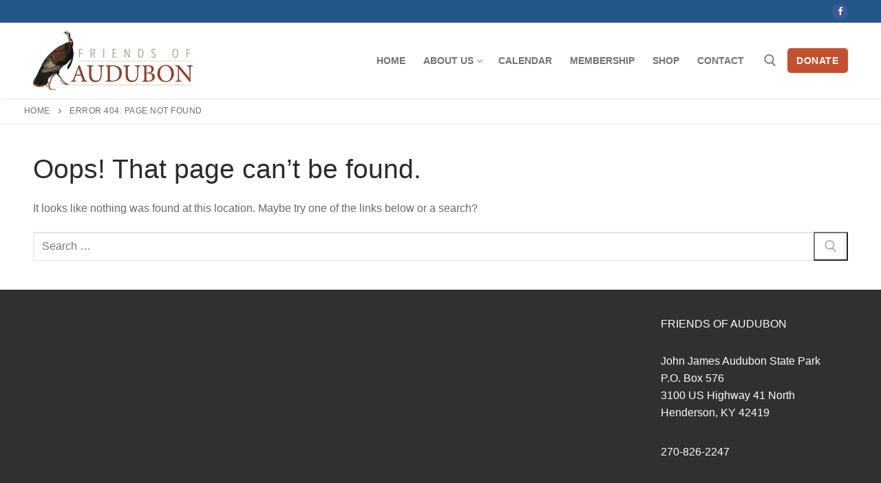

--- FILE ---
content_type: text/html; charset=utf-8
request_url: https://www.google.com/recaptcha/api2/anchor?ar=1&k=6LeSHvoUAAAAAJPEVIPozcmrkJHKCV-vwwMgHcJy&co=aHR0cHM6Ly9mcmllbmRzb2ZhdWR1Ym9uLm9yZzo0NDM.&hl=en&v=N67nZn4AqZkNcbeMu4prBgzg&size=invisible&anchor-ms=20000&execute-ms=30000&cb=gl7d3lv7xmfc
body_size: 48682
content:
<!DOCTYPE HTML><html dir="ltr" lang="en"><head><meta http-equiv="Content-Type" content="text/html; charset=UTF-8">
<meta http-equiv="X-UA-Compatible" content="IE=edge">
<title>reCAPTCHA</title>
<style type="text/css">
/* cyrillic-ext */
@font-face {
  font-family: 'Roboto';
  font-style: normal;
  font-weight: 400;
  font-stretch: 100%;
  src: url(//fonts.gstatic.com/s/roboto/v48/KFO7CnqEu92Fr1ME7kSn66aGLdTylUAMa3GUBHMdazTgWw.woff2) format('woff2');
  unicode-range: U+0460-052F, U+1C80-1C8A, U+20B4, U+2DE0-2DFF, U+A640-A69F, U+FE2E-FE2F;
}
/* cyrillic */
@font-face {
  font-family: 'Roboto';
  font-style: normal;
  font-weight: 400;
  font-stretch: 100%;
  src: url(//fonts.gstatic.com/s/roboto/v48/KFO7CnqEu92Fr1ME7kSn66aGLdTylUAMa3iUBHMdazTgWw.woff2) format('woff2');
  unicode-range: U+0301, U+0400-045F, U+0490-0491, U+04B0-04B1, U+2116;
}
/* greek-ext */
@font-face {
  font-family: 'Roboto';
  font-style: normal;
  font-weight: 400;
  font-stretch: 100%;
  src: url(//fonts.gstatic.com/s/roboto/v48/KFO7CnqEu92Fr1ME7kSn66aGLdTylUAMa3CUBHMdazTgWw.woff2) format('woff2');
  unicode-range: U+1F00-1FFF;
}
/* greek */
@font-face {
  font-family: 'Roboto';
  font-style: normal;
  font-weight: 400;
  font-stretch: 100%;
  src: url(//fonts.gstatic.com/s/roboto/v48/KFO7CnqEu92Fr1ME7kSn66aGLdTylUAMa3-UBHMdazTgWw.woff2) format('woff2');
  unicode-range: U+0370-0377, U+037A-037F, U+0384-038A, U+038C, U+038E-03A1, U+03A3-03FF;
}
/* math */
@font-face {
  font-family: 'Roboto';
  font-style: normal;
  font-weight: 400;
  font-stretch: 100%;
  src: url(//fonts.gstatic.com/s/roboto/v48/KFO7CnqEu92Fr1ME7kSn66aGLdTylUAMawCUBHMdazTgWw.woff2) format('woff2');
  unicode-range: U+0302-0303, U+0305, U+0307-0308, U+0310, U+0312, U+0315, U+031A, U+0326-0327, U+032C, U+032F-0330, U+0332-0333, U+0338, U+033A, U+0346, U+034D, U+0391-03A1, U+03A3-03A9, U+03B1-03C9, U+03D1, U+03D5-03D6, U+03F0-03F1, U+03F4-03F5, U+2016-2017, U+2034-2038, U+203C, U+2040, U+2043, U+2047, U+2050, U+2057, U+205F, U+2070-2071, U+2074-208E, U+2090-209C, U+20D0-20DC, U+20E1, U+20E5-20EF, U+2100-2112, U+2114-2115, U+2117-2121, U+2123-214F, U+2190, U+2192, U+2194-21AE, U+21B0-21E5, U+21F1-21F2, U+21F4-2211, U+2213-2214, U+2216-22FF, U+2308-230B, U+2310, U+2319, U+231C-2321, U+2336-237A, U+237C, U+2395, U+239B-23B7, U+23D0, U+23DC-23E1, U+2474-2475, U+25AF, U+25B3, U+25B7, U+25BD, U+25C1, U+25CA, U+25CC, U+25FB, U+266D-266F, U+27C0-27FF, U+2900-2AFF, U+2B0E-2B11, U+2B30-2B4C, U+2BFE, U+3030, U+FF5B, U+FF5D, U+1D400-1D7FF, U+1EE00-1EEFF;
}
/* symbols */
@font-face {
  font-family: 'Roboto';
  font-style: normal;
  font-weight: 400;
  font-stretch: 100%;
  src: url(//fonts.gstatic.com/s/roboto/v48/KFO7CnqEu92Fr1ME7kSn66aGLdTylUAMaxKUBHMdazTgWw.woff2) format('woff2');
  unicode-range: U+0001-000C, U+000E-001F, U+007F-009F, U+20DD-20E0, U+20E2-20E4, U+2150-218F, U+2190, U+2192, U+2194-2199, U+21AF, U+21E6-21F0, U+21F3, U+2218-2219, U+2299, U+22C4-22C6, U+2300-243F, U+2440-244A, U+2460-24FF, U+25A0-27BF, U+2800-28FF, U+2921-2922, U+2981, U+29BF, U+29EB, U+2B00-2BFF, U+4DC0-4DFF, U+FFF9-FFFB, U+10140-1018E, U+10190-1019C, U+101A0, U+101D0-101FD, U+102E0-102FB, U+10E60-10E7E, U+1D2C0-1D2D3, U+1D2E0-1D37F, U+1F000-1F0FF, U+1F100-1F1AD, U+1F1E6-1F1FF, U+1F30D-1F30F, U+1F315, U+1F31C, U+1F31E, U+1F320-1F32C, U+1F336, U+1F378, U+1F37D, U+1F382, U+1F393-1F39F, U+1F3A7-1F3A8, U+1F3AC-1F3AF, U+1F3C2, U+1F3C4-1F3C6, U+1F3CA-1F3CE, U+1F3D4-1F3E0, U+1F3ED, U+1F3F1-1F3F3, U+1F3F5-1F3F7, U+1F408, U+1F415, U+1F41F, U+1F426, U+1F43F, U+1F441-1F442, U+1F444, U+1F446-1F449, U+1F44C-1F44E, U+1F453, U+1F46A, U+1F47D, U+1F4A3, U+1F4B0, U+1F4B3, U+1F4B9, U+1F4BB, U+1F4BF, U+1F4C8-1F4CB, U+1F4D6, U+1F4DA, U+1F4DF, U+1F4E3-1F4E6, U+1F4EA-1F4ED, U+1F4F7, U+1F4F9-1F4FB, U+1F4FD-1F4FE, U+1F503, U+1F507-1F50B, U+1F50D, U+1F512-1F513, U+1F53E-1F54A, U+1F54F-1F5FA, U+1F610, U+1F650-1F67F, U+1F687, U+1F68D, U+1F691, U+1F694, U+1F698, U+1F6AD, U+1F6B2, U+1F6B9-1F6BA, U+1F6BC, U+1F6C6-1F6CF, U+1F6D3-1F6D7, U+1F6E0-1F6EA, U+1F6F0-1F6F3, U+1F6F7-1F6FC, U+1F700-1F7FF, U+1F800-1F80B, U+1F810-1F847, U+1F850-1F859, U+1F860-1F887, U+1F890-1F8AD, U+1F8B0-1F8BB, U+1F8C0-1F8C1, U+1F900-1F90B, U+1F93B, U+1F946, U+1F984, U+1F996, U+1F9E9, U+1FA00-1FA6F, U+1FA70-1FA7C, U+1FA80-1FA89, U+1FA8F-1FAC6, U+1FACE-1FADC, U+1FADF-1FAE9, U+1FAF0-1FAF8, U+1FB00-1FBFF;
}
/* vietnamese */
@font-face {
  font-family: 'Roboto';
  font-style: normal;
  font-weight: 400;
  font-stretch: 100%;
  src: url(//fonts.gstatic.com/s/roboto/v48/KFO7CnqEu92Fr1ME7kSn66aGLdTylUAMa3OUBHMdazTgWw.woff2) format('woff2');
  unicode-range: U+0102-0103, U+0110-0111, U+0128-0129, U+0168-0169, U+01A0-01A1, U+01AF-01B0, U+0300-0301, U+0303-0304, U+0308-0309, U+0323, U+0329, U+1EA0-1EF9, U+20AB;
}
/* latin-ext */
@font-face {
  font-family: 'Roboto';
  font-style: normal;
  font-weight: 400;
  font-stretch: 100%;
  src: url(//fonts.gstatic.com/s/roboto/v48/KFO7CnqEu92Fr1ME7kSn66aGLdTylUAMa3KUBHMdazTgWw.woff2) format('woff2');
  unicode-range: U+0100-02BA, U+02BD-02C5, U+02C7-02CC, U+02CE-02D7, U+02DD-02FF, U+0304, U+0308, U+0329, U+1D00-1DBF, U+1E00-1E9F, U+1EF2-1EFF, U+2020, U+20A0-20AB, U+20AD-20C0, U+2113, U+2C60-2C7F, U+A720-A7FF;
}
/* latin */
@font-face {
  font-family: 'Roboto';
  font-style: normal;
  font-weight: 400;
  font-stretch: 100%;
  src: url(//fonts.gstatic.com/s/roboto/v48/KFO7CnqEu92Fr1ME7kSn66aGLdTylUAMa3yUBHMdazQ.woff2) format('woff2');
  unicode-range: U+0000-00FF, U+0131, U+0152-0153, U+02BB-02BC, U+02C6, U+02DA, U+02DC, U+0304, U+0308, U+0329, U+2000-206F, U+20AC, U+2122, U+2191, U+2193, U+2212, U+2215, U+FEFF, U+FFFD;
}
/* cyrillic-ext */
@font-face {
  font-family: 'Roboto';
  font-style: normal;
  font-weight: 500;
  font-stretch: 100%;
  src: url(//fonts.gstatic.com/s/roboto/v48/KFO7CnqEu92Fr1ME7kSn66aGLdTylUAMa3GUBHMdazTgWw.woff2) format('woff2');
  unicode-range: U+0460-052F, U+1C80-1C8A, U+20B4, U+2DE0-2DFF, U+A640-A69F, U+FE2E-FE2F;
}
/* cyrillic */
@font-face {
  font-family: 'Roboto';
  font-style: normal;
  font-weight: 500;
  font-stretch: 100%;
  src: url(//fonts.gstatic.com/s/roboto/v48/KFO7CnqEu92Fr1ME7kSn66aGLdTylUAMa3iUBHMdazTgWw.woff2) format('woff2');
  unicode-range: U+0301, U+0400-045F, U+0490-0491, U+04B0-04B1, U+2116;
}
/* greek-ext */
@font-face {
  font-family: 'Roboto';
  font-style: normal;
  font-weight: 500;
  font-stretch: 100%;
  src: url(//fonts.gstatic.com/s/roboto/v48/KFO7CnqEu92Fr1ME7kSn66aGLdTylUAMa3CUBHMdazTgWw.woff2) format('woff2');
  unicode-range: U+1F00-1FFF;
}
/* greek */
@font-face {
  font-family: 'Roboto';
  font-style: normal;
  font-weight: 500;
  font-stretch: 100%;
  src: url(//fonts.gstatic.com/s/roboto/v48/KFO7CnqEu92Fr1ME7kSn66aGLdTylUAMa3-UBHMdazTgWw.woff2) format('woff2');
  unicode-range: U+0370-0377, U+037A-037F, U+0384-038A, U+038C, U+038E-03A1, U+03A3-03FF;
}
/* math */
@font-face {
  font-family: 'Roboto';
  font-style: normal;
  font-weight: 500;
  font-stretch: 100%;
  src: url(//fonts.gstatic.com/s/roboto/v48/KFO7CnqEu92Fr1ME7kSn66aGLdTylUAMawCUBHMdazTgWw.woff2) format('woff2');
  unicode-range: U+0302-0303, U+0305, U+0307-0308, U+0310, U+0312, U+0315, U+031A, U+0326-0327, U+032C, U+032F-0330, U+0332-0333, U+0338, U+033A, U+0346, U+034D, U+0391-03A1, U+03A3-03A9, U+03B1-03C9, U+03D1, U+03D5-03D6, U+03F0-03F1, U+03F4-03F5, U+2016-2017, U+2034-2038, U+203C, U+2040, U+2043, U+2047, U+2050, U+2057, U+205F, U+2070-2071, U+2074-208E, U+2090-209C, U+20D0-20DC, U+20E1, U+20E5-20EF, U+2100-2112, U+2114-2115, U+2117-2121, U+2123-214F, U+2190, U+2192, U+2194-21AE, U+21B0-21E5, U+21F1-21F2, U+21F4-2211, U+2213-2214, U+2216-22FF, U+2308-230B, U+2310, U+2319, U+231C-2321, U+2336-237A, U+237C, U+2395, U+239B-23B7, U+23D0, U+23DC-23E1, U+2474-2475, U+25AF, U+25B3, U+25B7, U+25BD, U+25C1, U+25CA, U+25CC, U+25FB, U+266D-266F, U+27C0-27FF, U+2900-2AFF, U+2B0E-2B11, U+2B30-2B4C, U+2BFE, U+3030, U+FF5B, U+FF5D, U+1D400-1D7FF, U+1EE00-1EEFF;
}
/* symbols */
@font-face {
  font-family: 'Roboto';
  font-style: normal;
  font-weight: 500;
  font-stretch: 100%;
  src: url(//fonts.gstatic.com/s/roboto/v48/KFO7CnqEu92Fr1ME7kSn66aGLdTylUAMaxKUBHMdazTgWw.woff2) format('woff2');
  unicode-range: U+0001-000C, U+000E-001F, U+007F-009F, U+20DD-20E0, U+20E2-20E4, U+2150-218F, U+2190, U+2192, U+2194-2199, U+21AF, U+21E6-21F0, U+21F3, U+2218-2219, U+2299, U+22C4-22C6, U+2300-243F, U+2440-244A, U+2460-24FF, U+25A0-27BF, U+2800-28FF, U+2921-2922, U+2981, U+29BF, U+29EB, U+2B00-2BFF, U+4DC0-4DFF, U+FFF9-FFFB, U+10140-1018E, U+10190-1019C, U+101A0, U+101D0-101FD, U+102E0-102FB, U+10E60-10E7E, U+1D2C0-1D2D3, U+1D2E0-1D37F, U+1F000-1F0FF, U+1F100-1F1AD, U+1F1E6-1F1FF, U+1F30D-1F30F, U+1F315, U+1F31C, U+1F31E, U+1F320-1F32C, U+1F336, U+1F378, U+1F37D, U+1F382, U+1F393-1F39F, U+1F3A7-1F3A8, U+1F3AC-1F3AF, U+1F3C2, U+1F3C4-1F3C6, U+1F3CA-1F3CE, U+1F3D4-1F3E0, U+1F3ED, U+1F3F1-1F3F3, U+1F3F5-1F3F7, U+1F408, U+1F415, U+1F41F, U+1F426, U+1F43F, U+1F441-1F442, U+1F444, U+1F446-1F449, U+1F44C-1F44E, U+1F453, U+1F46A, U+1F47D, U+1F4A3, U+1F4B0, U+1F4B3, U+1F4B9, U+1F4BB, U+1F4BF, U+1F4C8-1F4CB, U+1F4D6, U+1F4DA, U+1F4DF, U+1F4E3-1F4E6, U+1F4EA-1F4ED, U+1F4F7, U+1F4F9-1F4FB, U+1F4FD-1F4FE, U+1F503, U+1F507-1F50B, U+1F50D, U+1F512-1F513, U+1F53E-1F54A, U+1F54F-1F5FA, U+1F610, U+1F650-1F67F, U+1F687, U+1F68D, U+1F691, U+1F694, U+1F698, U+1F6AD, U+1F6B2, U+1F6B9-1F6BA, U+1F6BC, U+1F6C6-1F6CF, U+1F6D3-1F6D7, U+1F6E0-1F6EA, U+1F6F0-1F6F3, U+1F6F7-1F6FC, U+1F700-1F7FF, U+1F800-1F80B, U+1F810-1F847, U+1F850-1F859, U+1F860-1F887, U+1F890-1F8AD, U+1F8B0-1F8BB, U+1F8C0-1F8C1, U+1F900-1F90B, U+1F93B, U+1F946, U+1F984, U+1F996, U+1F9E9, U+1FA00-1FA6F, U+1FA70-1FA7C, U+1FA80-1FA89, U+1FA8F-1FAC6, U+1FACE-1FADC, U+1FADF-1FAE9, U+1FAF0-1FAF8, U+1FB00-1FBFF;
}
/* vietnamese */
@font-face {
  font-family: 'Roboto';
  font-style: normal;
  font-weight: 500;
  font-stretch: 100%;
  src: url(//fonts.gstatic.com/s/roboto/v48/KFO7CnqEu92Fr1ME7kSn66aGLdTylUAMa3OUBHMdazTgWw.woff2) format('woff2');
  unicode-range: U+0102-0103, U+0110-0111, U+0128-0129, U+0168-0169, U+01A0-01A1, U+01AF-01B0, U+0300-0301, U+0303-0304, U+0308-0309, U+0323, U+0329, U+1EA0-1EF9, U+20AB;
}
/* latin-ext */
@font-face {
  font-family: 'Roboto';
  font-style: normal;
  font-weight: 500;
  font-stretch: 100%;
  src: url(//fonts.gstatic.com/s/roboto/v48/KFO7CnqEu92Fr1ME7kSn66aGLdTylUAMa3KUBHMdazTgWw.woff2) format('woff2');
  unicode-range: U+0100-02BA, U+02BD-02C5, U+02C7-02CC, U+02CE-02D7, U+02DD-02FF, U+0304, U+0308, U+0329, U+1D00-1DBF, U+1E00-1E9F, U+1EF2-1EFF, U+2020, U+20A0-20AB, U+20AD-20C0, U+2113, U+2C60-2C7F, U+A720-A7FF;
}
/* latin */
@font-face {
  font-family: 'Roboto';
  font-style: normal;
  font-weight: 500;
  font-stretch: 100%;
  src: url(//fonts.gstatic.com/s/roboto/v48/KFO7CnqEu92Fr1ME7kSn66aGLdTylUAMa3yUBHMdazQ.woff2) format('woff2');
  unicode-range: U+0000-00FF, U+0131, U+0152-0153, U+02BB-02BC, U+02C6, U+02DA, U+02DC, U+0304, U+0308, U+0329, U+2000-206F, U+20AC, U+2122, U+2191, U+2193, U+2212, U+2215, U+FEFF, U+FFFD;
}
/* cyrillic-ext */
@font-face {
  font-family: 'Roboto';
  font-style: normal;
  font-weight: 900;
  font-stretch: 100%;
  src: url(//fonts.gstatic.com/s/roboto/v48/KFO7CnqEu92Fr1ME7kSn66aGLdTylUAMa3GUBHMdazTgWw.woff2) format('woff2');
  unicode-range: U+0460-052F, U+1C80-1C8A, U+20B4, U+2DE0-2DFF, U+A640-A69F, U+FE2E-FE2F;
}
/* cyrillic */
@font-face {
  font-family: 'Roboto';
  font-style: normal;
  font-weight: 900;
  font-stretch: 100%;
  src: url(//fonts.gstatic.com/s/roboto/v48/KFO7CnqEu92Fr1ME7kSn66aGLdTylUAMa3iUBHMdazTgWw.woff2) format('woff2');
  unicode-range: U+0301, U+0400-045F, U+0490-0491, U+04B0-04B1, U+2116;
}
/* greek-ext */
@font-face {
  font-family: 'Roboto';
  font-style: normal;
  font-weight: 900;
  font-stretch: 100%;
  src: url(//fonts.gstatic.com/s/roboto/v48/KFO7CnqEu92Fr1ME7kSn66aGLdTylUAMa3CUBHMdazTgWw.woff2) format('woff2');
  unicode-range: U+1F00-1FFF;
}
/* greek */
@font-face {
  font-family: 'Roboto';
  font-style: normal;
  font-weight: 900;
  font-stretch: 100%;
  src: url(//fonts.gstatic.com/s/roboto/v48/KFO7CnqEu92Fr1ME7kSn66aGLdTylUAMa3-UBHMdazTgWw.woff2) format('woff2');
  unicode-range: U+0370-0377, U+037A-037F, U+0384-038A, U+038C, U+038E-03A1, U+03A3-03FF;
}
/* math */
@font-face {
  font-family: 'Roboto';
  font-style: normal;
  font-weight: 900;
  font-stretch: 100%;
  src: url(//fonts.gstatic.com/s/roboto/v48/KFO7CnqEu92Fr1ME7kSn66aGLdTylUAMawCUBHMdazTgWw.woff2) format('woff2');
  unicode-range: U+0302-0303, U+0305, U+0307-0308, U+0310, U+0312, U+0315, U+031A, U+0326-0327, U+032C, U+032F-0330, U+0332-0333, U+0338, U+033A, U+0346, U+034D, U+0391-03A1, U+03A3-03A9, U+03B1-03C9, U+03D1, U+03D5-03D6, U+03F0-03F1, U+03F4-03F5, U+2016-2017, U+2034-2038, U+203C, U+2040, U+2043, U+2047, U+2050, U+2057, U+205F, U+2070-2071, U+2074-208E, U+2090-209C, U+20D0-20DC, U+20E1, U+20E5-20EF, U+2100-2112, U+2114-2115, U+2117-2121, U+2123-214F, U+2190, U+2192, U+2194-21AE, U+21B0-21E5, U+21F1-21F2, U+21F4-2211, U+2213-2214, U+2216-22FF, U+2308-230B, U+2310, U+2319, U+231C-2321, U+2336-237A, U+237C, U+2395, U+239B-23B7, U+23D0, U+23DC-23E1, U+2474-2475, U+25AF, U+25B3, U+25B7, U+25BD, U+25C1, U+25CA, U+25CC, U+25FB, U+266D-266F, U+27C0-27FF, U+2900-2AFF, U+2B0E-2B11, U+2B30-2B4C, U+2BFE, U+3030, U+FF5B, U+FF5D, U+1D400-1D7FF, U+1EE00-1EEFF;
}
/* symbols */
@font-face {
  font-family: 'Roboto';
  font-style: normal;
  font-weight: 900;
  font-stretch: 100%;
  src: url(//fonts.gstatic.com/s/roboto/v48/KFO7CnqEu92Fr1ME7kSn66aGLdTylUAMaxKUBHMdazTgWw.woff2) format('woff2');
  unicode-range: U+0001-000C, U+000E-001F, U+007F-009F, U+20DD-20E0, U+20E2-20E4, U+2150-218F, U+2190, U+2192, U+2194-2199, U+21AF, U+21E6-21F0, U+21F3, U+2218-2219, U+2299, U+22C4-22C6, U+2300-243F, U+2440-244A, U+2460-24FF, U+25A0-27BF, U+2800-28FF, U+2921-2922, U+2981, U+29BF, U+29EB, U+2B00-2BFF, U+4DC0-4DFF, U+FFF9-FFFB, U+10140-1018E, U+10190-1019C, U+101A0, U+101D0-101FD, U+102E0-102FB, U+10E60-10E7E, U+1D2C0-1D2D3, U+1D2E0-1D37F, U+1F000-1F0FF, U+1F100-1F1AD, U+1F1E6-1F1FF, U+1F30D-1F30F, U+1F315, U+1F31C, U+1F31E, U+1F320-1F32C, U+1F336, U+1F378, U+1F37D, U+1F382, U+1F393-1F39F, U+1F3A7-1F3A8, U+1F3AC-1F3AF, U+1F3C2, U+1F3C4-1F3C6, U+1F3CA-1F3CE, U+1F3D4-1F3E0, U+1F3ED, U+1F3F1-1F3F3, U+1F3F5-1F3F7, U+1F408, U+1F415, U+1F41F, U+1F426, U+1F43F, U+1F441-1F442, U+1F444, U+1F446-1F449, U+1F44C-1F44E, U+1F453, U+1F46A, U+1F47D, U+1F4A3, U+1F4B0, U+1F4B3, U+1F4B9, U+1F4BB, U+1F4BF, U+1F4C8-1F4CB, U+1F4D6, U+1F4DA, U+1F4DF, U+1F4E3-1F4E6, U+1F4EA-1F4ED, U+1F4F7, U+1F4F9-1F4FB, U+1F4FD-1F4FE, U+1F503, U+1F507-1F50B, U+1F50D, U+1F512-1F513, U+1F53E-1F54A, U+1F54F-1F5FA, U+1F610, U+1F650-1F67F, U+1F687, U+1F68D, U+1F691, U+1F694, U+1F698, U+1F6AD, U+1F6B2, U+1F6B9-1F6BA, U+1F6BC, U+1F6C6-1F6CF, U+1F6D3-1F6D7, U+1F6E0-1F6EA, U+1F6F0-1F6F3, U+1F6F7-1F6FC, U+1F700-1F7FF, U+1F800-1F80B, U+1F810-1F847, U+1F850-1F859, U+1F860-1F887, U+1F890-1F8AD, U+1F8B0-1F8BB, U+1F8C0-1F8C1, U+1F900-1F90B, U+1F93B, U+1F946, U+1F984, U+1F996, U+1F9E9, U+1FA00-1FA6F, U+1FA70-1FA7C, U+1FA80-1FA89, U+1FA8F-1FAC6, U+1FACE-1FADC, U+1FADF-1FAE9, U+1FAF0-1FAF8, U+1FB00-1FBFF;
}
/* vietnamese */
@font-face {
  font-family: 'Roboto';
  font-style: normal;
  font-weight: 900;
  font-stretch: 100%;
  src: url(//fonts.gstatic.com/s/roboto/v48/KFO7CnqEu92Fr1ME7kSn66aGLdTylUAMa3OUBHMdazTgWw.woff2) format('woff2');
  unicode-range: U+0102-0103, U+0110-0111, U+0128-0129, U+0168-0169, U+01A0-01A1, U+01AF-01B0, U+0300-0301, U+0303-0304, U+0308-0309, U+0323, U+0329, U+1EA0-1EF9, U+20AB;
}
/* latin-ext */
@font-face {
  font-family: 'Roboto';
  font-style: normal;
  font-weight: 900;
  font-stretch: 100%;
  src: url(//fonts.gstatic.com/s/roboto/v48/KFO7CnqEu92Fr1ME7kSn66aGLdTylUAMa3KUBHMdazTgWw.woff2) format('woff2');
  unicode-range: U+0100-02BA, U+02BD-02C5, U+02C7-02CC, U+02CE-02D7, U+02DD-02FF, U+0304, U+0308, U+0329, U+1D00-1DBF, U+1E00-1E9F, U+1EF2-1EFF, U+2020, U+20A0-20AB, U+20AD-20C0, U+2113, U+2C60-2C7F, U+A720-A7FF;
}
/* latin */
@font-face {
  font-family: 'Roboto';
  font-style: normal;
  font-weight: 900;
  font-stretch: 100%;
  src: url(//fonts.gstatic.com/s/roboto/v48/KFO7CnqEu92Fr1ME7kSn66aGLdTylUAMa3yUBHMdazQ.woff2) format('woff2');
  unicode-range: U+0000-00FF, U+0131, U+0152-0153, U+02BB-02BC, U+02C6, U+02DA, U+02DC, U+0304, U+0308, U+0329, U+2000-206F, U+20AC, U+2122, U+2191, U+2193, U+2212, U+2215, U+FEFF, U+FFFD;
}

</style>
<link rel="stylesheet" type="text/css" href="https://www.gstatic.com/recaptcha/releases/N67nZn4AqZkNcbeMu4prBgzg/styles__ltr.css">
<script nonce="9YsabMs6hpdjZltjS6RWfQ" type="text/javascript">window['__recaptcha_api'] = 'https://www.google.com/recaptcha/api2/';</script>
<script type="text/javascript" src="https://www.gstatic.com/recaptcha/releases/N67nZn4AqZkNcbeMu4prBgzg/recaptcha__en.js" nonce="9YsabMs6hpdjZltjS6RWfQ">
      
    </script></head>
<body><div id="rc-anchor-alert" class="rc-anchor-alert"></div>
<input type="hidden" id="recaptcha-token" value="[base64]">
<script type="text/javascript" nonce="9YsabMs6hpdjZltjS6RWfQ">
      recaptcha.anchor.Main.init("[\x22ainput\x22,[\x22bgdata\x22,\x22\x22,\[base64]/[base64]/[base64]/bmV3IHJbeF0oY1swXSk6RT09Mj9uZXcgclt4XShjWzBdLGNbMV0pOkU9PTM/bmV3IHJbeF0oY1swXSxjWzFdLGNbMl0pOkU9PTQ/[base64]/[base64]/[base64]/[base64]/[base64]/[base64]/[base64]/[base64]\x22,\[base64]\x22,\[base64]/CkW45DMOqWGDDslLChcKKwo3ClsKRZ3YzwpXDocK8wowaw4otw7nDlRbCpsKsw6x3w5Vtw4hqwoZ+NsKPCUTDsMOWwrLDtsO8KsKdw7DDnn8SfMOWSW/Dr3dMR8KJHsONw6ZUbXJLwocIwq7Cj8OqZ1XDrMKSPMOGHMOIw5HCqTJ/U8KPwqpiKVnCtDfCgBrDrcKVwqBUGm7CnsKawqzDvhZfYsOSw4rDkMKFSGDDscORwr43MHF1w54sw7HDicO0GcOWw5zCksK5w4MWw4tFwqUAw4fDvcK3RcOXVkTCm8KPblQtPErCoChPVznCpMKwYsOpwqwvw6trw5x/w6fCtcKdwp5ew6/[base64]/DqMO+f8OuwoQ9O8KNPWDCvcOqw4PChUDCuyhVw5zCo8OOw78oYU1mCsKAPRnCqg/ChFU7wpPDk8Onw6fDvRjDtwxlOBVsfMKRwrsDDsOfw61iwoxNOcKNwrvDlsO/w6kfw5HCkSZ1FhvCmMO2w5xRbMKxw6TDlMKzw6LChhoOwox4SiA1XHo0w7pqwplLw75GNsKVO8O4w6zDrlZZKcOGw4XDi8O3HGVJw43Cg1DDskXDuQ/[base64]/wojDmGlfAMK8wp3CgQJ1wpVNLW4BwrsiA0bDo2ECwqgDNw1LwrXCrWwFwqhpOMKZTjDDvVbCjsOVw5rDuMKlZsK7w40nwobDrMKjwoFOHcOEwqDCqsK8M8KLVh7DvcOjBy/Dt2tmMsKdwoXCkcOtYcK3R8Kkw4HCnUvDqT/DqRnDvETClcOzHh8Qw6dHw4PDh8K6A1/DqmXCozgdwr3CtMKNPcKCwqssw4tLwrrCs8Oqe8OFJGzDi8KSw7vDogHDtmrDjsKEw7JGOMOuc00BSMK8HsKBDcK4aGsjBsKewoAGOVTCqMKBaMOKw581woFITEgjw4BLwrTDvsKWSsKmwq08w5rDu8KJwqHDsHgOW8Klwq/[base64]/[base64]/CmQpYY8OIOCR8HcOKw5NYw5IiwqDCi8OKCy5Uw4jCiAXDt8KVSBVEw6vCvm3ChcO1wqzDlXfCoyARJ2PDpDAcIsK/woXCjTvDlMOINQ7CjzVWC0R6VsKIfU/CkcOTwqtCwrsNw51UKcKEwrXDhcO/wozDjG7Cvh0hHsKyEsOdM1TCr8OtSQ0FU8OpfE1fOTDDoMOuwp3DhF/Dq8Khw6Agw58ewpMAwoYXX37CvMOzA8KFD8OwDMKGUMKHwpYEw7RwWhE6HmIYw5TDqUHDpFlxwozChcONRggsEA7DtsK1HAh5MsKkFx/CrsKfPyQLwrRPwozCnMOOXG/DmBfDg8K6w7fCm8KJCUrCsnvDtDzCgMObEHTDrDc/IS7Cjjoxw6PDhsOrADbDhzh7w4bDkMKiwrTCrcK0Z2VXawoVW8KOwrFgH8OaMWdZw54Gw5nClxTDsMOWw5EqWWFLwq5Zw5Zjw4nDrBDCv8OWw40Swpd2w5LDuWJiOkLCnwjDoHJTFSAyccO1woRHTsO8wrjCssKvOMO0wqXDj8OaTBVJOiLDk8O/w4kpYRTDkWkuPgwcAcO2KgLCi8Kgw55CTCVjShLDhMKzKsKlNMKhwrXDv8OVJELDukTDvBMKwqnDrMO+eyPCnS4Ee07DmTEiw6EoTMOFLmXCrDrDnsKACWINN0nCjT8Ow5Q/fHYGwqxxwo8SRk7Dm8Obwr3DiUc6TcKnPMK6RMOBeVwMNcO1PsOKwpA6w47ChxFhGjLDtB4WK8KAIVpjDzUiE0kYGjLCm3fDki7DuhUfwqQsw6RwY8KIE0sVDMK9w7LDj8O9w7LCqj5Uw68BZcKxZ8KfVUPCgw9/[base64]/DmMONw63DucKYwqQEw5jCs03CtMKYKsKpw4fDlsObw4DDsHbCoVh+cE/CqDAFw6YJw4zCrjLDi8Kdw63DozUZNsKBw4/Dk8OwJsO4w6M3w7vDtsOlw5zDocO2woLCqcOIFBsFSWExw5sycsK6cMKTWQFPUCdxw6XDmMORwptuwrDDqygwwpsWw7/CjyzCiS08wo7DnD3Cn8KjXSpUfBrCucOqWcORwpEResKOwoXCphnCt8KrPMONBDnDgzMHw5HClCfClSQAQcKLw6vDkQ7CocO/fMKJKWsAQcK1wroPWXHCtwrClCl2JsOBTsO/wrXDon/[base64]/[base64]/w7zCpMKVw60lHG7DrMOxw5fCqHjDl8Kkw5HCisOQw4Z8ccOMR8KIU8OjGMKHwqgqYsOwcQdCw7jCnw4vw6lBw6XDiT7DlMOUUcO+HCbDoMKdw4nClhEHwqpkLBYfw6QgcMKGHsOrw5pTAQ5IwoNBGz3Cok16XsOZVRYvcMK/w5XCgQVWasK5f8Kvd8OOMBTDglPDv8O6wozClMK6wrDDu8Ocf8KRw746T8Kpw6gswrnCiy4XwqFAw4nDoTfDhw42G8OqDsOvXDhLwqsIYsOCNMOGbRhbKnTCpyXDrFfCgT/[base64]/w7fCjkMzw7fDpsOWw4/[base64]/[base64]/CjMOzwoLDgCfDs8KmwoV2w7Vww78uw7AuHwnCmTXDn3MRw7HCiyZcL8OkwpUcwoxDEMOewr/CmcOiLsKbwo7DlCvCrgHCmi3DuMK9Ejsmw7l+RmMYw6TDsm0HKTzChMKjM8K3IFPDlsOsVsOVfMOhSEfDkh/CrMOxRQ81bMO+csKfw7PDk0vDunc7wpTDjMOhUcOUw7/CrV/[base64]/w5bCvl5HORowwqjCm0vCqMOXwrJaw69Dw6bDocK8wp07cwXCmcKiw5F7wppwwq/[base64]/CcOVLsK4FcOfXcOwJgnCnMKRw7tXwpnDiSbClkXCocK/[base64]/CtVzDm3jDgil8SHYyIcKMSsKbV8KzwqQVwq4JCCvDsnIFw4xxEXvDjcOiwoFeXcKpwpNGYEtSwoRew5k2VMOBYg3CmHAzacOSWSU/UcKNwog4w7DDhMO/dSDDlALDnDHCtMOfJVXDn8O9w43DhlPCuMK1woDDvx15w4LCpsOEYgFEw6Yiw5UCAgvDp2pWPMOQwoViwonCoixqwowFQMOBVsKjwrrCpMK3woXCkn0MwrN5wo7CrsOow4XDmHPDrsOLGMKyw7zCjCJUFkI9CRDCmsKowoJgwp5/[base64]/wpkCVCEraMOnwokAw5Y2w5FoKAZ3w7BtwplDVn4hLMOow7LDo2BFw58eVxNNXXXDv8Oww4BUYcOuMsO0NcOZIsK9wqjCuTsuw5PCrMKGN8Kcw6d0CsOgDytSD0VHwqp3wqR/O8O8DH3DtAJUF8Olwr/DjMK8w54iRSLDt8OtUWYUNsKrwpTClMK5wprDucOGwoXDt8OAw7vCmnNMb8Kswp8Iezs4w5TDjh3CvsO0w5bDvsK6S8OLwr3CksKywoDCj11vwqAvV8O3wpF7wrZlwonCr8OMLmTCnGfCsCtLwqoKEsOBwrbDg8K+esO9w77CnsKBw5JIESXDrsK/wqnCtcKDTwDCu1t7w4zCvTYuw5bDlXnCsFIEeHRmA8OYFFRMYmDDmzvCv8OmwqbCpMOyK3XDiH/DoTBhDHXCl8KPw7Fxw6cCwqlJwp4pdz7CuyXDssOOWMO7H8KfUw8cwp/CkVcIw7LCpHLCgsOiQcO9eBTCgMOZwqnDk8KPw5UqwpXCjcOXwp3Ci3J6wq4sNmjDrcKJw6HCmcKlXgkoOh0cwpN2eMOTw5BgKcOWw6nDqcOgwrnCm8KlwoRTw6DDsMOtw6RwwpdRwo/CklI6V8KmaxVrwr/DkMODwrBbw4IBw7rDpWBQQ8KmDsKCMll/[base64]/Cp8KmVUPDtMOyw6pQwozChsKoLMOtdg/DtcOiDHh7E2c/csKXD1dWw7pGKcOuwqLCl0hqA0bCkyHCvg8pW8K2wr53eko0Th7CisOrw7kRL8Ozf8ORTSFhw5F4wr3CnzDCisK8w7PDgMKAw5fDqzoHwq7CkXccwrvDg8KRHcKyw6jCtcK5RGzDtsOea8KzL8OYw5R8KcOzNlPDr8KALj/[base64]/[base64]/CgCLDmmk2wpdyM8Ovw71GE8OgTcKsIMOuwrYXBAnCp8OHw6wSPcKCwptGwoPDoUtVwoLCuDxwX2FFLV/[base64]/w4k2HxnCusOVw6hmOg3DhmrCtz8pw4rCt0Ahwo7Ck8OeEMKHEyUUwrnDvsKnPXHCvMKCKU7CkBfDpgnDgBsEZMOfI8KzTMO2w4lFw5NMwrfDgcKKw7LDog7DmcKywqELw7rCmwLDlUlnDTkaFDTCs8KLwqECJ8O9w5t1w7UNw5geTMK3w6nCvsOqbzBtGsONwpN/w5HCjSRnAcOqQjzCrsO6McKcdMObw5Vtw51CQ8O4PsK6E8ONw7HDisOyw4LCiMK7Dw/CoMOWwpouw6jDh3ZNwpt/w6jDpRdEw47ClDthw5/Du8OMHFcBIsO1wrV3F3jCsAvDosODw6Ifwq3DqQTDt8K/w61UWx8Iwokcw4rCrsKfZ8KMwq3DgsKHw7c8w7jCgsORwrYTL8K8wrsSw67CtAIKIxgYw4jDi10mw77CvsKYL8OVw4waCsOaL8OdwpELwrrDu8OdwqLDlzDDth7DoQjDrA/[base64]/CuHVFOMOXwp8uw7UQwqXCjMOdwonCvMOSPMOEV0QRwrBQRcKnw7/DsRbCl8Oywq3Cq8KdUxnCmQLDucKbRMO4eHA/GB8yw5zCnMKKw6RYwoE5w60Ow6YxKkJpR3IdwoDDuDYZesK2wrnCmMK0JgfDk8O9Ck4AwqgaNcOPw4/ClsO2w6VWBnsKwoBpWMKSDS/DicKcwo4swo3CiMOvGsOkQ8OKQcOpKsKGw5TDhsO9woDDoiPCq8OKTMOrwqMuBkHDtyvCp8OHw4DCq8Ksw6fCjXnCucOww7soUcK7asKUTkgSw71Bw4MEY3wQMcOURGXDuj3CscOUfg/[base64]/[base64]/CiMOTYcO1w57DtcK9SFzDmADDncKsw63CtsKnRQp9KMOwfMO9wrQCwqE+B20xEihQw6PCkXPCmcO+ZwPDq2/CgFEQGmLDtggTHsK6TMOtBifCkXXDuMKqwotTwrMBIjvCucKvw6RMHlzCiFXDs2hTIMO/wp/DvSldw5/[base64]/RMKWw7AVAkpqw6AowqdcAjxhw74GEcKVwoMiJgHDuS8iTTzCo8K4w5DDjcOOw5McE3vCjFbDqwfDnsONKR7CnQXCnMKZw7REwo/DuMK8WsKVwo0XGi5YwoPDlsKLWAV4B8OwYsO2A2rCp8OUwrlGPMOlPhIBw6/CvMOUYsOdwofCvELCr10rRDF5T1zDlcOFwqvCv1oCTMK5GsO3wrXDocKMJsO6w7x+OMOHwo0Twrtnwo/CucKpNsK3wrTDq8KRBsKYw6HDl8OswoTDrBLDmXR/wqxIdsOdwrnCssOSR8KEw5zCuMKhCRxjw7rDusO4UMKZU8KKwrYtUsOnBcKIw6pxb8KUdGxDwpbCpsOuJhReJsKDwovDihZ/cRzCgMObXcOmE2wQdTTDk8K1KRJfbGURC8KbcF7DnsKyfMKTGsOlwpLCvsOaTQDCpG5sw5HDgMKgwoXCo8OUGFbDt1/CjMOdwoROMw7CrMONwqnCpsKBAMKfwoQYFHrDv2ZPEjfDgMODFDnDs1nDi1kEwrVrehnCnXwQw7DDpCIXwqzCp8Obw5TDkBfDncK8w5pkwpnChcOjwpdgw6kTw5TCh0vCmcOGF3M5bMKXKiETN8OUwr/CtsKHw4vCqMKwwp7CocKfSD3DosO/wrnCpsODGUYFw6BUDhVDYsOJHcOQZ8KQw650w5VERggOwprCmmF1wrVww6PCjj5Gwo7CusOSw7rClSBILQBWdAjCrcOgNBg1wrp0cMOJw6ZFC8KUEcK/wrPDigfCqcKSw63Cowgqw5nDmVnDjcKZRsKYwobCry89wphQMsO6wpZMPUDDuhdfN8KVwp7CrcOpwo/CmA5Kw7s7GyzDjzfCmFLDhMO0Xg0fw77DssOCwrzDv8KXwrTDksOYAQLCvMORw7rDtGA4worCimbDiMO/[base64]/[base64]/CvGfCg1UVwqvCogBUw6lQO0nCkE/DkcKsIsOZbxQhdcK7O8OqOUHDrUzCr8KvV0nDtcOnwoLDvjgZWcK9c8K2w4pwYsOqw5zDtxV1wpnDhcOYOmTCrgrCk8KswpbDiVvDt2Mae8Ksbi7DoXbCmMOEw7s/PsKAMhgpGsKmw63CnyTDj8KdA8Ocw6rDvcKYwp0WXzDCjh/DlAgkw41qwpjDtcKmw6DCm8Kww7fDpx92e8K1YFM5b0HCuGEowoHDiHjCoFDCnMObwqpiw55cMsKWJsO1Q8K+w7x8QgjDm8KXw4pKZcOHWAHClsKGwo/[base64]/CiEtFw7DDq8O3wrLCncKcw47DuMK7wrstwovCth41wr8IRx1VbcKyw5bDhgzChAjCswFkw7fCqsO/FV/CiAhOWXDDp2TCl08swodDwoTDrcKqw5/Dr3XDp8Kcw5TCmsKgw5tQFcO8AMK8PjdoHlAva8Kdw6tRwrB9wrgMw45hw688wq8bw7vDtMKBXAFIw4ZqVQbDtsK7FsKMw6rCk8KnMcO/SSnDqRfCt8KXRSzCpcK8w6LCl8OuXMOfa8O/N8KZSkXDh8KdVwomwolaFcOkw6oYwpjDn8K3NQp1woA5BMKLQsK9HRbDvm7CpsKNCsOFdsOfYsKYCF1fw7IPwqsJwr9QYMKewqrCrxjDvMKOw4TCs8KXwq3CjMKaw4XDq8O2w4/[base64]/DtsKuw55Nw4ITDMKMEsKCQsKMezfChUvCkMOeGmY5w7FOwqVzw4XDiVY6excxGcOVw7RDfCfDmsK1csKDNMOAw716w6vDlQ3CiljCijjDu8K9KcKIC1Z5HS5qIcKELsOSNMORADM4w6HCqn/Dp8OtQMKpwrPCvsOhwpJfVsKEwqnCvzrDrsKtwpjCrRZ5wokDwqrCgsK+wqrCpE7DlREDwrLCo8KBw4QJwpvDszgXwr/CjGtUNsO1EcOMw4hgwqo2w5DCqMOfHQRbwq1Cw7LCuELDo1XDqlTCg2M1wph7bcKaAlDDgh4HaHIQG8KJwp/[base64]/Dohwlw5cqw5hrwrMqw6LCv8ONAsO4wohWSWh6wonDrCHCpsK9bFFDw4/[base64]/[base64]/DlnJrwpLCogbDgMO0wr9ww6XCm8OKdVPDusO3MS/CnnXDocKmNyPDisOPw7vDqB4YwrVww7N+A8KsKH8JeSY4w6tVwoXDmj0iUcOvGsK8X8OVw5/[base64]/CgsOYAMK5w5zDsRHCkWM+ZsK6w5NNw6BUPAg8wo/[base64]/Dj8K9w7zCs8Oiw5rDq8KoZS/[base64]/Dm8Opw4TChMKPYGTCksKDTX7CuXAaB8O+woPDmcOSw5IOfRR3ZmPDtcKbw7ocAcO7RlDCtcO5bl3DssOSw6c+FcObHcKzIMKYPMOAw7dYwp7Ct102w75ywqjDlCgUw7/Ctng8w7nDiXkZVcOawqZHwqLDiAnCgRwZwqrCi8K8w7jCn8K/wqdSMWslREPChEsKV8K6PmTDvMKAPC9yaMKYwr8fNXpjLMOLwp3DghTDo8K2Q8Odb8KCHcKgwowtfCscCAFudV1iwr/Dox82NSNUwrxhw5Ybw7PCjzxbEwtOKDrCoMKPw59oWDkbbcOXwr3DrjTDksO+DmfDqj5WTiZQwqPDvy82wolmZWLCjsOCwrfCnzvCgQHDvA8Cw53DmMKfw5I4w75+PVXCoMKiw5HDjsO9ScOlIcOawoZUw7M2dibDn8KEwpPDlw4/[base64]/DvsK5w4bCklLDp1HDrmw4ZyNzVA8qUcKdwrh1wqFhLD8Jw7HCrSAfw6DChnlawpEAJBXCukQWw6HCq8Kdw6xlL0XDiW3CssKkSMKLwpTDsjkMZMKawqDDosKHBkYHwr/[base64]/wogyOT87wpNHRQfCmRXDqsO+w7rChsKBd8K7biPDmkktwrRhw4QEwoLCqxTDiMOlRxrDtF/DvMKUwq/DuFzDqmLCq8KywoNLNBLCllQvwpFuw6onwoYZdsKOBx92wqLCm8OKw5nDrn7ClFzCll/Cp1jCoTJ5UcOkOXl1esKxwoLDkXAgw4/[base64]/RsKiw6TCo8Kpe8KLMsOUUDbDncOoSFLDv8KVFMOXSnvCqcO2R8OFw5hJfcKaw77CgV9ewpsfYhsywp/DgmPDvsKDwpHCl8KXNyt1w6DDmsOnwrLCvz/CnABcw7FZFMO8YsO+wqLCvcKhw6PConXCucOIccKbO8KuwozDnWhIbxtQR8KVLcObA8Kuw7rCp8Obw49dw7hMw77DihAvwqzDkxnCjz/[base64]/CgEU2a8KZfUg1woYLwqzCgsOiIMO7e8ONwr4CwpnDosKww43DgFI3KsO3wqJJwp/Dq0Akw5/[base64]/XXzCqEEDQcKdA8K9wpXDrB/Cmy3CgwoBSsKOwol5EBXCuMOxwrDCoybCtcO+w4jDnUdcDAjCiBrCmMKHwo5zw4PCjUpywpTDgng4woLDp3MtFcK4eMKlZMK2wo5Ow5/DksO6HlzDhz3DvT7DiELDmRPDuEHDpg/DqcKuQ8KUJMKqQ8KGQmDCvUdrwojCjGQYMH01DTzCkD/[base64]/Di8Omw7VFGA16wrLCksKhPMOIw4BEwpHDrcOew5/[base64]/CtjdgRmrDiMOZw5UuXGY6w6HDu0/DhsKlw5h3wqPDlSrChzJYZBbDgBPDjzgaaEDDkwnCm8KRwprDncORw6MTZMK+WsOhwpPDnCjCiWbCixPDgETDgXfCqMOqw6JjwoxewrNUPRfCpsKGw4DDsMKowrXDo2XDi8KAwqRUGTgcwqALw71ERyPChMO1w7cKw40lAUnDssO4RMKlMwE/[base64]/YMKLw4cGDxwVJ8OVRcKSwoxTGMOwW8OLw61Rw5fDsCjDt8OZw7DCjmLCssOJIVjCrcOjS8K5OcKkw7/DqT9fGcKfwpvDncKZNcOswqIKw5nCjxUiw4Q8XsKwwozCjsOQTMOfAEbCl2AOXSRuQwnDlRzDmcO3eAkbwqHDnidowprDisOVw4bCusOOX1bDuTfCsFLDn0QXI8OjdjgZwoDCqsKdA8O7E0k0acKCwqRIw67ClMKeK8K2L27Duj/CisK4EMOsKcKzw5oaw77Crz8OYcKRw6A1w593woR9w5hQw6gzwrrDo8Kne3fDiBdcECvCkn/CuR44cXQCwoEDwrHDjcKewpA1UMOiHBQmYMOPFsKrC8K/woVsw4tMRsOCBnpswp/[base64]/wqIvOcKgKMKww6ZBw6DDpMKpTsO0NcO+BHkxw6rDscKNWnhwXcKaw7AXwqXDp3DCtXDDoMKAwqRBYz0vaCkxwqpUwoEDw7BzwqEPL0JRYmrChlg2w4B4w5RlwrrCsMOHw7HDnirCp8KcKz3DgS7DgMKQwoREwqU5aQfCq8KjMgN9dmJuVhPDngRIw6bDlcO/[base64]/w4JpKcOIwo9wXcK0GMO2wq4hw6fCp2A5BcKIPMKCGljDi8O0dcOQw6bCsQ5JbSxcLBsKBDwaw5zDuR8hQMOpw4PDuMOyw63DicKLfMOAwpHCt8Kxw5nDsAJoUsO3cCPDkcO6w741w4/DoMOHP8KAZzvDnSLCkG9Lw4XCrsKGw7JpOXYoHsKfMU7CmcO0wqDDslxxJMOOaCjChy9gw6DChcK/YB3DoWsFw7PCiwnCtBtKLWPCoz8UOScjM8OXw6vDuxPCjsKyB28Wwqs+wrrCmEUfGMOZOAfDsh06w7TDtHlKQ8OVw4/CtH0QXhbDqMKsUglUZ1zCgzlWwoVZwo8tYGQbw5N4OsKfUcKbCXcEClB9w7TDkMKTGUDDhi4OcwnCvCRHZ8KSVsKAw5ZET3hJw4EHw53CrQzCr8O9woxbdSPDrMKPXH3DmA97w4JQN2NwEDQCwqjDv8KAwqTCn8KYw5/ClFPDnm0XE8OiwoI2TcKJCBzCmkdVw57ClMKrwojCgcKSw6LDrnHCji/DpsKfwrgfwqHCnMOXVWROd8KDw4PDjVLDlDnCkwXCusK2PSJ2EUcmYG9Yw6Ahw4hRwoHCo8KQwpE4w5jDmB/CkEPDv2swP8K4TwZJDcOTMMKzwqfCpcKBc2sBw6DCo8KNw49Dw4/DtsO5V2bCpcOYaCHDtE8HwoszFMKFS0Btw6gAwqhew6zDqDHCg1dGw6PDp8KSw5tiQcOKwrXDs8KewqXCvV3DsD5XQEjDucK9Ny8Owpdjw4FSw7XDrypnGMKUFVgHYADCoMKpwp/[base64]/DosOHw4sjwpTDjgDDihQYcXJDwoVHwrfDgcO/[base64]/wrLCrCjCusKTw4XCj2LCscOoMMO+NMO1aAjChsKrRsKSFFV4wqx8w7vDshfDvcKDw7dowpIlRzdWw5rDp8Kyw4/DtcOqwpXDlMKNwrEiwqx7LsKuE8Ogw5vCicKTw5bDvMKbwo8qw57DjTZfaXMJY8Oowr0Zw67CsH7DniXDv8OSwrzDgjjChMONwrZ4w4XDrm/DhRs/w7lSAsKLR8KDO2PDpMKmwqMwNMOWdBsqMcK5wqp/[base64]/ZsOnal0MchzCj0DDkcKhNnVNw63Cvydmwp87MxfDgn9ZwrHDm13CqXwePWBtw7LCpGRlQcOvwpwnwpXDqXwOw63CnStza8ODVsKgF8OoOcOXQmjDlwV9w7rCiDzCmQtoeMKQw48rwr/DosOfUsOjBWfDgcO5b8O9WMK/w7XDt8K0ahFzUcOaw4PCpV7Dj30VwpQ2S8K4woXCnMOgAAcfUcOawqLDki8QQMKNw6rCu3nDrsO8wo10QEUYwo3Dk1XDr8OFw7YMw5fDmcO4wp3Dpn5wR23CtMKbIMKuwqLCjMKAw7gtw7rClcOtKnTDosKPQDLCssK/VyHCgi3CgsOSfxnCvRfDhMKNw59RLMOsBMKtD8K3JTzDh8OVRcOKGMOqS8KXwoXDicOndiZww73CvcOvJWrCgMOrNcKlC8O1wpt4wqcxaMKAw6/Dt8O1fMOXIyjCgmnCiMOvw6UmwqV0w69Zw7nCsFDCoGPCoBPCiDDCn8OIRcO1w7rCrMOSwofCh8OZw6zDuRE/O8OhJFTDij1qw6jCtmQKw7BACwvCoDfDmCnChcKcd8KaVcODU8O9ZzR2GlsZwp9RMsK5w4TCinISw5UqwojDtMKvYMKFw7R8w53Dvy/CuRIdJQDDrg/CiTU+w7tKwrhURkvCrsO/[base64]/w7DDqcOmw53Dm07CmMKLNcKZwrXDpMOFQcOkwozDsGHDvMOYSGnCvHAcWsOEwrfCoMKHAwt6w6hqw7I0PlQJW8OTwrnDnsKDwqzCnn7Co8O5w5p3FjbCmsK3RMKewqLDrTpVwoLDjcOzwqJvDMK0wp1pWcOcCzvClsK+EyHDsFbCsCzDq3/DjMOZw7NEwrjCtlh+NSdQw6rCnkPCjg9wIWg2N8OmVMKAfnLDgcOhPEwUeWDDjUDDlMORw4ErwpLCjcKKwrUDw540w6fCnyfDo8KDTXjCtlzCtlksw4nCk8ODw59tBsO/[base64]/CrsO+IsOiZ2zDo8KLS1QSNsKGw4p7Nh7Dr3ZoUsKgw6XCqsOmfcOawq7CsmbDpsOAwr0Pwq/DgQXDkcKzw6AbwrdLwqPDuMK0EcKsw65kw63DsEPDt1hEwpHDhB/ClAHDo8ODKMOabcOVKGRjwoduwr8vwrLDlANATSYrwrAvDMKHJ2wqwpDCpyQkMTLDtsOMYMOuwpttw53Cq8OJa8Oww6DDvcKSYiXDvsOISsK3wqXDqGIRwps4w7rDhsKLSmwSwq3DuTMgw6HDp3/DnkAvYyvCkMKqw7/[base64]/Dj2HCpgLDv8OPw4zCvhA3YX7CnnkTw6bDgsKEb050AGjDiCwUUsKcwpfChVjCgFDCl8OFwpzDkh3CsWfCu8OGwoHCrsK0asOxwodrN3cuAXPClHDDomh7w6fDoMOWVyAfE8Kcwq3ChkHCr2p8w6/CuDYhLcKVPU7DnjbClMKRB8OgCQ/DnsOJU8KVYMKpw7LDqnwpJiHDqEURwpp5wo3CqcKIHcK7F8OXbMO1w6rCj8KCwpJ4wrdWw5TDgl/DjhM9YhRVw6oPwoTCni1pDUB0SHxBw7ADLHIJDMObwobChAHCkCIhCcO9w6JUw6ULwrvDisOGwogODEDDqMK/DUzDjkpWwr0Nwp3Cp8KjIMK5w6Bqw7nCpGZ0XMOmw5bDoTzDrTDDg8OBwolJwoEzGE0Sw77DssK6w5vDtS94w4/CuMK3w61DA3drwovCvAPDpRg0w6PCiw7CkmlXwpXCngvChWpQw7bCh23CgMOqdcOXBcKzw7LDl0TDpsOVLMKJdmxlw6nDgnLCv8OzwrLCnMKvPsOvwrXDkSZcMcKSwpzDmsKeYMOVw5zCj8OUHcOfwpV/wqElfC0KAsOsGMKswqtMwoEmwq1BT218KVrDnzjDlcO1wox1w4NVwpzColVeIXnCpQwtI8OmLV52eMKNJMKWwoXCrcOlw4PDiFI2eMOIwo7Dr8O2YAnCohohwo7DoMOPHsKIOlY6w5/[base64]/DhlhnSBUGwqbDtU5owox4w4AUA8OORgPDlcKqV8Obwr0KbsO4w7/Cm8KpQw/CpcKHwp1iw7LCiMOQdSx7JsKvwo3DqMKdwrUrIUh7Mgdjwo/CnMKzwqfDsMK/W8O4DcOmwp/DicO3dENGwr9lw50zWVlfwqbCrTjDg0hpLMO+w6hwEGw1wpDCmsKXPFvDl3RXTHlbE8K6OcKiw73ClMO6w6QHVMOTwqTDlcKYw64yNk91R8Ktw6teWcKqJwLCuF/Dt3IWcsOYw4vDg1ERW2Yaw7rDs0cVwoDDl3koYFYCLcOQAytbw4vCtUrCpMKaU8Oiw7XCjmFqwoZva3cpSw/[base64]/BcKmLsOxw6NYw7nCssOrw58CPzAcCMKXMggOCEc4wpzCkRTDsCFHQxo7wpzDnjIEw5/Ct2odw7zCgTTDp8OSf8K9AHMwwpjCjcKbwpDDtsOiw67DgsOqwpzCmsKnwqLDkAzDpkkXw4BAwr/[base64]/DsVrDiMKHw6zCisKKNyDDohzDtMOCw4w2worDo8K5w6Rsw7szEF3Cu1zCtHfCmMOXJsKJw48vPzTDjMOew6B1MRHDgsKkwrzDgWDCt8Kdw4PDjsO/XXl5eMK4EhLClcOyw6ADEsK0w5FWw7cYwqXCkcODSDTClMKPUHUVZ8KbwrdEP0s2IlHCrE7CgHsLwo9swqN1IB0iBMOpw5ROJzHDiynDhmQ0w6FSWXbCucOyOkLDh8K9cnzCl8KCwo9mI39ILTY+AV/CrMO1w6DDvGDCkMOWVMOnwoI8wpUKW8OOwqZYwrPClsKgM8KCw5BRwphpfMKrGMORw7U2C8KhK8ObwrVUwq9tcxBjVGt3bsOKwqPDuy7Dr1INDWjCpsOYw4nClMKywrvCgMK/AR98w6w8B8OCLU3DqsK3w7phw4jCksO2CMO/wq/Cq3MRwqfDtcOCw6RmLT9rwo7DusKvWwF/YHTDl8OQwrLDjRNlbMKQw6zCu8OYwqzCg8K8HT7Cr17DqsOVPMOiw4ZRLHsgTUbDvFxhw6zDnVJRL8O2wp7Dn8KNSxsZwrx7wrzDmD/[base64]/[base64]/bcOLw5/DnAXCin93VV/DnBo/Wlwxw6fDkxTDlz3DvELCiMOMwqXDlMKuNsO9OcOawqpARntYRsKww6rCjcKMEsOVfFpaEsOxw7oaw5fDvEYdwqLCrsOgw6cew65bwoTCkhbDvB/[base64]/DrXppTMOmKMKsSHTCmMK+w5PCk0rDoMOKw5h+cCh3wpdyw6LCj39Lw67DtEYIcxjDpsKfChgXw55Hwps4w4nDkFNtw7PDicKdD1EdEVUFw4sKw4/[base64]/[base64]/FFpewpA7w6jDlMKfw7TCtMKKwqHCjsKdccK1wrzDu3wRDcKOVcKvwoIvw5DDqsOmIRrDgcOOawPCpMOoC8OdC3Byw4XCrgTDs3PCgsOkwqjDp8K/QCFnDsOcwrhXQE1mwrXDsjsNdMKtw4DCusKJGEvDsm9aRgHCuRPDvcKhwr7CiDrCl8Knw4PCqHXCkBDDh20LX8OLOmNjH2bDqgNScTQgwqjCocOmIE1wUx/CksOEwo0HWys4dinCt8O5wqXDl8Kqw5bCgCLDpcKLw63ChlM8wqDDpMOmwpHCksKKDV/DrMK5w510w6kBw4fDg8Ojw7EowrRcMi9+OMOXRCHDtizCqMOTc8OVaMKsw6rDh8K/HsOVw7wfHcOsHR/CtwdtwpEBBcKiQsKyRHMCw7ooFcKxVUDDisKMLzjDtMKNKcKidELCgndwOzrDhBbDu0podsKzTzxewoDDlzXDqMK4wrVGwqM+woTDgMKLwptaUGPCu8OUwqbDrE7DrMKPUcKGw6rDuUvClH7DvcOHw7nDihBhMcKnPCXCjRbCtMOdwofCpgwaKnnDkU7Cr8K6V8Kwwr/DpA7CuCnDhTxuwo3DqcKcSjHCoDVjOTPDqsOMfsKQJWnDji7DksKOfcKvG8Oaw5PDkEgow47CtsKGEisiw7vDvw7Di2hSwq0Uwp3Dt3QtAAPCoS3ClwE1DyXDvifDt3jCpgPDiw0POQZ0LEfDtwoGFzgOw7NSN8OIVEwBcEPDvVo9wr5RbsOtdcO+RFt0csKdwr/Cr2B3ccKXVsOwVsOtw6Ifw4Fpw7DCpScZwrFdwqHDhHDCrMKdAFLCgSM7woDDgcOAw5JYw69Cw6pnMMKvwpZBw5vDmmDDkVpoSjdMwpnCnsKMd8OyXMOxScOvw5/CsVTCilXChsK1VnALQnPDs1JuFMKsGVpgJcKcMcKCUUsvMiAoaMKDw50Iw5xWw4rDo8Kob8Oow4QGwpvDhEQ/w5VsSsKgwoYWeH0Vw6oXGMOcw4sAGcKnw6bCrMOpw60cw7wpw55/BzgdN8ORw7YJE8KZwrzDosKEw69HFsKgAR0EwoMkZ8Kqw7TDqTZ1wpLDqj88woEawoLDrcOVwrjDqsKCw7zDh1pAwpvCqngJLTvCgMKuw5djThhsL2XCqSLCp3BRwpRlwrzDtH0mwoLCjDLDvmDCrcK9eB3DjWjDnkgeegnCt8KXSlUVwqHDnEjDmD/[base64]/[base64]/DiA7DlsOaLsO9JcOwwrAiZFHDv8OZw7fDq8KEVcKlwrwJwpTCmQLDoAR6CS9lwpzDv8KBw6jCucK0wqwkw79eEcKbOmTCu8K4w4oywq7CnUrColYgw6fChHtJVsKVw6/Co2NKwoINHMKcw59bDA12XjMZfsO+SS8qAsOZwrUXQldOw4MQwo7DjsK4cMOaw6bDqgXDusK0FsOzwoUOM8KFw6Ybw4pSd8OXO8OpcW7Du1jDlH/DicOLQ8ORwqVoQ8K1w6kWQsOvL8OYbifDnsKcCjTCgiLDicK4HhvCmBw3wpgqwqzDmcOaZCXCpMKEw7N/w73DgmzDvzrCicKJLQ95fcKRaMKtw7bDq8OSR8K1JWs0WQhPwpzCjWrDnsOtw6jCq8KidcK1NlfDiD9Xw6HCvcOrw7XDj8O+RG3DgQQnwpzDscK5w55cYTPCtDcqw4pWworDrmJLEMObZx/CqcOKw5tHe1J7VcODw41XworCgsOFwrI6wp/DnjNrw6t9LcO+W8Ouwp5Vw6nDhsKxwpnCknBZAg3Dp0stMcOJw6zDnmUgMcO5NMKpwoXCr2lZKS/DksKgHQbDmCVjDcOSw4XCgcK8cFfDv0nCmcKsK8OdAHrDmMOVPcKawoPDhj4VwrbCv8KeVMKSQ8OGwr/CmARtWjvDtQjCsR9fw7YCwpPCmMO6G8KTT8KdwodsBl5yw6vChMKew6LCmMOLw78mPjBXB8OtB8OgwrxZfSwgwqk9wqTCgcOPwo8Sw4PDm01ow4/CuEkuwpTDscKNHiXDmcO0wqEQw5rDmQPDk2PCiMKxwpJQwo/Csx3DlcOqw65Uc8KVZC/DgcOKw7sZBMKMY8O7wotcw45/[base64]/woFew71NeDd5CwvDmMOzSMO+SXQOTcODwrsUwovDoCvCnHw9wq7DpcOIJsOETGPCkQsow64CwrPDgMKUf0XCuF56C8OAwqbDkMOwa8OLw4TDvnzDvBQOccKKai9rAMKTc8K6w40gw58xw4HCscKow7LChlQ8w4LCuFY8F8OuwoIXUMO/M2FwYsKTw5DClMOyw5/CpSHClsKwwobCpHzCvg7CtEDDmsK3IXvDnDjCnzfDnDZNwoonwq5GwrDDjD0zwqrCnSBSw7nDnR/CkEXCtCDDvMKCwpZh\x22],null,[\x22conf\x22,null,\x226LeSHvoUAAAAAJPEVIPozcmrkJHKCV-vwwMgHcJy\x22,0,null,null,null,0,[21,125,63,73,95,87,41,43,42,83,102,105,109,121],[7059694,202],0,null,null,null,null,0,null,0,null,700,1,null,0,\[base64]/76lBhnEnQkZnOKMAhnM8xEZ\x22,0,1,null,null,1,null,0,1,null,null,null,0],\x22https://friendsofaudubon.org:443\x22,null,[3,1,1],null,null,null,1,3600,[\x22https://www.google.com/intl/en/policies/privacy/\x22,\x22https://www.google.com/intl/en/policies/terms/\x22],\x22w0F6GCMBjOls1l1xPCS89EPkip8/lUroDC/aenoHHlI\\u003d\x22,1,0,null,1,1769147987206,0,0,[70,188,46],null,[243],\x22RC-N9nKu3F3qBgMDA\x22,null,null,null,null,null,\x220dAFcWeA6w7ETfZC1wWsHtx6ax9IGcYlTMJ2e9nnj8tfNPiilddWwEAaJv1jMaj8BdMit8K4H9-mVGcSeskFFM5oA7sDT3q3-wSg\x22,1769230787265]");
    </script></body></html>